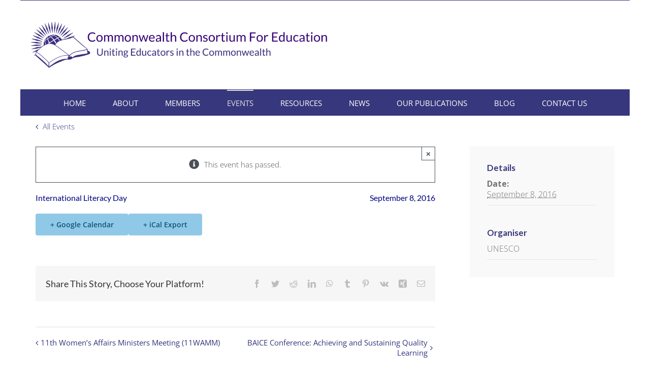

--- FILE ---
content_type: text/javascript
request_url: https://commonwealtheducation.org/wp-content/uploads/hummingbird-assets/cdc316078e9a30c9515c6208422b88ec.js
body_size: 1300
content:
/**handles:tribe-events-views-v2-manager**/
tribe.events=tribe.events||{},tribe.events.views=tribe.events.views||{},tribe.events.views.manager={},((o,t,l)=>{var e=o(window);l.selectors={container:'[data-js="tribe-events-view"]',form:'[data-js="tribe-events-view-form"]',link:'[data-js="tribe-events-view-link"]',dataScript:'[data-js="tribe-events-view-data"]',loader:".tribe-events-view-loader",loaderText:".tribe-events-view-loader__text",hiddenElement:".tribe-common-a11y-hidden"},l.doingPopstate=!1,l.currentAjaxRequest=null,l.$lastContainer=o(),l.$containers=o(),l.cleanup=function(e){var e=o(e),t=e.find(l.selectors.form),r=e.find(l.selectors.dataScript),n={};r.length&&(n=JSON.parse(r.text().trim())),e.trigger("beforeCleanup.tribeEvents",[e,n]),e.find(l.selectors.link).off("click.tribeEvents",l.onLinkClick),t.length&&t.off("submit.tribeEvents",l.onSubmit),e.trigger("afterCleanup.tribeEvents",[e,n])},l.setup=function(e,t){var t=o(t),r=t.find(l.selectors.form),n=t.find(l.selectors.dataScript),a={};n.length&&(a=JSON.parse(n.text().trim())),t.trigger("beforeSetup.tribeEvents",[e,t,a]),t.find(l.selectors.link).on("click.tribeEvents",l.onLinkClick),r.length&&r.on("submit.tribeEvents",l.onSubmit),t.trigger("afterSetup.tribeEvents",[e,t,a])},l.getContainer=function(e){var e=o(e);return e.is(l.selectors.container)?e:e.parents(l.selectors.container).eq(0)},l.getContainerData=function(e){var e=e.find(l.selectors.dataScript),t;if(e.length)return JSON.parse(e.text().trim())},l.shouldManageUrl=function(e){var e=e.data("view-manage-url"),t,e;return e=void 0===e||/^(true|1|on|yes)$/.test(String(e))},l.updateUrl=function(e){var e,e;l.doingPopstate||l.shouldManageUrl(e)&&(e=e.find(l.selectors.dataScript)).length&&(e=JSON.parse(e.text().trim()),!t.isObject(e)||t.isUndefined(e.url)||t.isUndefined(e.title)||(document.title=e.title,window.history.pushState(null,e.title,e.url)))},l.onLinkClick=function(e){var t=l.getContainer(this),r=(t.trigger("beforeOnLinkClick.tribeEvents",e),e.preventDefault(),l.getContainerData(t)),n=o(this),a=n.attr("href"),r=r.prev_url,n=n.data("view-rest-nonce"),i=l.shouldManageUrl(t),s=t.data("view-shortcode"),n=n||t.data("view-rest-nonce"),r={prev_url:encodeURI(decodeURI(r)),url:encodeURI(decodeURI(a)),should_manage_url:i,_wpnonce:n};return s&&(r.shortcode=s),l.request(r,t),t.trigger("afterOnLinkClick.tribeEvents",e),!1},l.onSubmit=function(e){var t=l.getContainer(this),r=(t.trigger("beforeOnSubmit.tribeEvents",e),e.preventDefault(),o(this)),n=t.data("view-rest-nonce"),a,r={view_data:Qs.parse(r.serialize())["tribe-events-views"],_wpnonce:n};return l.request(r,t),t.trigger("afterOnSubmit.tribeEvents",e),!1},l.onPopState=function(e){var t,r=e.originalEvent.target.location.href,n=l.getLastContainer(),e,a;return n&&(l.currentAjaxRequest&&l.currentAjaxRequest.abort(),l.doingPopstate=!0,n.trigger("beforePopState.tribeEvents",e),e=n.data("view-rest-nonce"),l.request({url:r,_wpnonce:e},n)),!1},l.setupRequestData=function(e,t){var r=l.shouldManageUrl(t),n=l.getContainerData(t),n=(e.url||(e.url=n.url),e.prev_url||(e.prev_url=n.prev_url),e.should_manage_url=r,t.data("tribeRequestData"));return o.isPlainObject(n)?o.extend(n,e):e},l.request=function(e,t){t.trigger("beforeRequest.tribeEvents",[e,t]);var r=l.getAjaxSettings(t);r.data=l.setupRequestData(e,t),l.currentAjaxRequest=o.ajax(r),t.trigger("afterRequest.tribeEvents",[e,t])},l.getAjaxSettings=function(e){var t;return{url:e.data("view-rest-url"),accepts:"html",dataType:"html",method:e.data("view-rest-method")||"POST",async:!0,beforeSend:l.ajaxBeforeSend,complete:l.ajaxComplete,success:l.ajaxSuccess,error:l.ajaxError,context:e}},l.ajaxBeforeSend=function(e,t){var r=this,n=r.find(l.selectors.loader),n;r.trigger("beforeAjaxBeforeSend.tribeEvents",[e,t]),n.length&&(n.removeClass(l.selectors.hiddenElement.className()),(n=n.find(l.selectors.loaderText)).text(n.text())),r.attr("aria-busy","true"),r.trigger("afterAjaxBeforeSend.tribeEvents",[e,t])},l.ajaxComplete=function(e,t){var r=this,n=r.find(l.selectors.loader);r.trigger("beforeAjaxComplete.tribeEvents",[e,t]),n.length&&n.addClass(l.selectors.hiddenElement.className()),r.trigger("afterAjaxComplete.tribeEvents",[e,t]),l.doingPopstate&&(l.doingPopstate=!1),l.currentAjaxRequest=null},l.ajaxSuccess=function(e,t,r){var n=this,a=(n.trigger("beforeAjaxSuccess.tribeEvents",[e,t,r]),o(e));l.cleanup(n),n.replaceWith(a),l.setup(0,n=a),l.selectContainers(),l.updateUrl(n),n.trigger("afterAjaxSuccess.tribeEvents",[e,t,r]),l.shouldManageUrl(n)&&(l.$lastContainer=n)},l.ajaxError=function(e,t){var r=this;r.trigger("beforeAjaxError.tribeEvents",[e,t]),r.trigger("afterAjaxError.tribeEvents",[e,t])},l.selectContainers=function(){return l.$containers=o(l.selectors.container),l.$containers},l.getLastContainer=function(){return l.$lastContainer.length||(l.$lastContainer=l.$containers.filter('[data-view-manage-url="1"]').eq(0)),l.$lastContainer},l.ready=function(){l.selectContainers().each(l.setup)},o(l.ready),e.on("popstate",l.onPopState)})(jQuery,window.underscore||window._,tribe.events.views.manager);